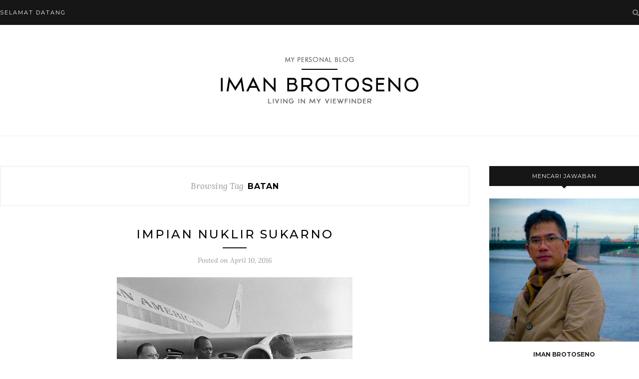

--- FILE ---
content_type: text/html; charset=UTF-8
request_url: http://blog.imanbrotoseno.com/tag/batan/
body_size: 44264
content:
<!DOCTYPE html>
<html dir="ltr" lang="en-US" prefix="og: https://ogp.me/ns#">
<head>

	<meta charset="UTF-8">
	<meta http-equiv="X-UA-Compatible" content="IE=edge">
	<meta name="viewport" content="width=device-width, initial-scale=1">

	<link rel="profile" href="http://gmpg.org/xfn/11" />
	
	<link rel="alternate" type="application/rss+xml" title="Iman Brotoseno RSS Feed" href="http://blog.imanbrotoseno.com/feed/" />
	<link rel="alternate" type="application/atom+xml" title="Iman Brotoseno Atom Feed" href="http://blog.imanbrotoseno.com/feed/atom/" />
	<link rel="pingback" href="http://blog.imanbrotoseno.com/xmlrpc.php" />
	
	<title>BATAN | Iman Brotoseno</title>

		<!-- All in One SEO 4.7.0 - aioseo.com -->
		<meta name="robots" content="max-image-preview:large" />
		<link rel="canonical" href="http://blog.imanbrotoseno.com/tag/batan/" />
		<meta name="generator" content="All in One SEO (AIOSEO) 4.7.0" />
		<script type="application/ld+json" class="aioseo-schema">
			{"@context":"https:\/\/schema.org","@graph":[{"@type":"BreadcrumbList","@id":"http:\/\/blog.imanbrotoseno.com\/tag\/batan\/#breadcrumblist","itemListElement":[{"@type":"ListItem","@id":"http:\/\/blog.imanbrotoseno.com\/#listItem","position":1,"name":"Home","item":"http:\/\/blog.imanbrotoseno.com\/","nextItem":"http:\/\/blog.imanbrotoseno.com\/tag\/batan\/#listItem"},{"@type":"ListItem","@id":"http:\/\/blog.imanbrotoseno.com\/tag\/batan\/#listItem","position":2,"name":"BATAN","previousItem":"http:\/\/blog.imanbrotoseno.com\/#listItem"}]},{"@type":"CollectionPage","@id":"http:\/\/blog.imanbrotoseno.com\/tag\/batan\/#collectionpage","url":"http:\/\/blog.imanbrotoseno.com\/tag\/batan\/","name":"BATAN | Iman Brotoseno","inLanguage":"en-US","isPartOf":{"@id":"http:\/\/blog.imanbrotoseno.com\/#website"},"breadcrumb":{"@id":"http:\/\/blog.imanbrotoseno.com\/tag\/batan\/#breadcrumblist"}},{"@type":"Organization","@id":"http:\/\/blog.imanbrotoseno.com\/#organization","name":"Iman Brotoseno","description":"living in my viewfinder","url":"http:\/\/blog.imanbrotoseno.com\/"},{"@type":"WebSite","@id":"http:\/\/blog.imanbrotoseno.com\/#website","url":"http:\/\/blog.imanbrotoseno.com\/","name":"Iman Brotoseno","description":"living in my viewfinder","inLanguage":"en-US","publisher":{"@id":"http:\/\/blog.imanbrotoseno.com\/#organization"}}]}
		</script>
		<!-- All in One SEO -->

<link rel='dns-prefetch' href='//fonts.googleapis.com' />
<link rel="alternate" type="application/rss+xml" title="Iman Brotoseno &raquo; Feed" href="http://blog.imanbrotoseno.com/feed/" />
<link rel="alternate" type="application/rss+xml" title="Iman Brotoseno &raquo; Comments Feed" href="http://blog.imanbrotoseno.com/comments/feed/" />
<link rel="alternate" type="application/rss+xml" title="Iman Brotoseno &raquo; BATAN Tag Feed" href="http://blog.imanbrotoseno.com/tag/batan/feed/" />
<script type="text/javascript">
/* <![CDATA[ */
window._wpemojiSettings = {"baseUrl":"https:\/\/s.w.org\/images\/core\/emoji\/15.0.3\/72x72\/","ext":".png","svgUrl":"https:\/\/s.w.org\/images\/core\/emoji\/15.0.3\/svg\/","svgExt":".svg","source":{"concatemoji":"http:\/\/blog.imanbrotoseno.com\/wp-includes\/js\/wp-emoji-release.min.js?ver=6.6.1"}};
/*! This file is auto-generated */
!function(i,n){var o,s,e;function c(e){try{var t={supportTests:e,timestamp:(new Date).valueOf()};sessionStorage.setItem(o,JSON.stringify(t))}catch(e){}}function p(e,t,n){e.clearRect(0,0,e.canvas.width,e.canvas.height),e.fillText(t,0,0);var t=new Uint32Array(e.getImageData(0,0,e.canvas.width,e.canvas.height).data),r=(e.clearRect(0,0,e.canvas.width,e.canvas.height),e.fillText(n,0,0),new Uint32Array(e.getImageData(0,0,e.canvas.width,e.canvas.height).data));return t.every(function(e,t){return e===r[t]})}function u(e,t,n){switch(t){case"flag":return n(e,"\ud83c\udff3\ufe0f\u200d\u26a7\ufe0f","\ud83c\udff3\ufe0f\u200b\u26a7\ufe0f")?!1:!n(e,"\ud83c\uddfa\ud83c\uddf3","\ud83c\uddfa\u200b\ud83c\uddf3")&&!n(e,"\ud83c\udff4\udb40\udc67\udb40\udc62\udb40\udc65\udb40\udc6e\udb40\udc67\udb40\udc7f","\ud83c\udff4\u200b\udb40\udc67\u200b\udb40\udc62\u200b\udb40\udc65\u200b\udb40\udc6e\u200b\udb40\udc67\u200b\udb40\udc7f");case"emoji":return!n(e,"\ud83d\udc26\u200d\u2b1b","\ud83d\udc26\u200b\u2b1b")}return!1}function f(e,t,n){var r="undefined"!=typeof WorkerGlobalScope&&self instanceof WorkerGlobalScope?new OffscreenCanvas(300,150):i.createElement("canvas"),a=r.getContext("2d",{willReadFrequently:!0}),o=(a.textBaseline="top",a.font="600 32px Arial",{});return e.forEach(function(e){o[e]=t(a,e,n)}),o}function t(e){var t=i.createElement("script");t.src=e,t.defer=!0,i.head.appendChild(t)}"undefined"!=typeof Promise&&(o="wpEmojiSettingsSupports",s=["flag","emoji"],n.supports={everything:!0,everythingExceptFlag:!0},e=new Promise(function(e){i.addEventListener("DOMContentLoaded",e,{once:!0})}),new Promise(function(t){var n=function(){try{var e=JSON.parse(sessionStorage.getItem(o));if("object"==typeof e&&"number"==typeof e.timestamp&&(new Date).valueOf()<e.timestamp+604800&&"object"==typeof e.supportTests)return e.supportTests}catch(e){}return null}();if(!n){if("undefined"!=typeof Worker&&"undefined"!=typeof OffscreenCanvas&&"undefined"!=typeof URL&&URL.createObjectURL&&"undefined"!=typeof Blob)try{var e="postMessage("+f.toString()+"("+[JSON.stringify(s),u.toString(),p.toString()].join(",")+"));",r=new Blob([e],{type:"text/javascript"}),a=new Worker(URL.createObjectURL(r),{name:"wpTestEmojiSupports"});return void(a.onmessage=function(e){c(n=e.data),a.terminate(),t(n)})}catch(e){}c(n=f(s,u,p))}t(n)}).then(function(e){for(var t in e)n.supports[t]=e[t],n.supports.everything=n.supports.everything&&n.supports[t],"flag"!==t&&(n.supports.everythingExceptFlag=n.supports.everythingExceptFlag&&n.supports[t]);n.supports.everythingExceptFlag=n.supports.everythingExceptFlag&&!n.supports.flag,n.DOMReady=!1,n.readyCallback=function(){n.DOMReady=!0}}).then(function(){return e}).then(function(){var e;n.supports.everything||(n.readyCallback(),(e=n.source||{}).concatemoji?t(e.concatemoji):e.wpemoji&&e.twemoji&&(t(e.twemoji),t(e.wpemoji)))}))}((window,document),window._wpemojiSettings);
/* ]]> */
</script>
<style id='wp-emoji-styles-inline-css' type='text/css'>

	img.wp-smiley, img.emoji {
		display: inline !important;
		border: none !important;
		box-shadow: none !important;
		height: 1em !important;
		width: 1em !important;
		margin: 0 0.07em !important;
		vertical-align: -0.1em !important;
		background: none !important;
		padding: 0 !important;
	}
</style>
<link rel='stylesheet' id='wp-block-library-css' href='http://blog.imanbrotoseno.com/wp-includes/css/dist/block-library/style.min.css?ver=6.6.1' type='text/css' media='all' />
<style id='classic-theme-styles-inline-css' type='text/css'>
/*! This file is auto-generated */
.wp-block-button__link{color:#fff;background-color:#32373c;border-radius:9999px;box-shadow:none;text-decoration:none;padding:calc(.667em + 2px) calc(1.333em + 2px);font-size:1.125em}.wp-block-file__button{background:#32373c;color:#fff;text-decoration:none}
</style>
<style id='global-styles-inline-css' type='text/css'>
:root{--wp--preset--aspect-ratio--square: 1;--wp--preset--aspect-ratio--4-3: 4/3;--wp--preset--aspect-ratio--3-4: 3/4;--wp--preset--aspect-ratio--3-2: 3/2;--wp--preset--aspect-ratio--2-3: 2/3;--wp--preset--aspect-ratio--16-9: 16/9;--wp--preset--aspect-ratio--9-16: 9/16;--wp--preset--color--black: #000000;--wp--preset--color--cyan-bluish-gray: #abb8c3;--wp--preset--color--white: #ffffff;--wp--preset--color--pale-pink: #f78da7;--wp--preset--color--vivid-red: #cf2e2e;--wp--preset--color--luminous-vivid-orange: #ff6900;--wp--preset--color--luminous-vivid-amber: #fcb900;--wp--preset--color--light-green-cyan: #7bdcb5;--wp--preset--color--vivid-green-cyan: #00d084;--wp--preset--color--pale-cyan-blue: #8ed1fc;--wp--preset--color--vivid-cyan-blue: #0693e3;--wp--preset--color--vivid-purple: #9b51e0;--wp--preset--gradient--vivid-cyan-blue-to-vivid-purple: linear-gradient(135deg,rgba(6,147,227,1) 0%,rgb(155,81,224) 100%);--wp--preset--gradient--light-green-cyan-to-vivid-green-cyan: linear-gradient(135deg,rgb(122,220,180) 0%,rgb(0,208,130) 100%);--wp--preset--gradient--luminous-vivid-amber-to-luminous-vivid-orange: linear-gradient(135deg,rgba(252,185,0,1) 0%,rgba(255,105,0,1) 100%);--wp--preset--gradient--luminous-vivid-orange-to-vivid-red: linear-gradient(135deg,rgba(255,105,0,1) 0%,rgb(207,46,46) 100%);--wp--preset--gradient--very-light-gray-to-cyan-bluish-gray: linear-gradient(135deg,rgb(238,238,238) 0%,rgb(169,184,195) 100%);--wp--preset--gradient--cool-to-warm-spectrum: linear-gradient(135deg,rgb(74,234,220) 0%,rgb(151,120,209) 20%,rgb(207,42,186) 40%,rgb(238,44,130) 60%,rgb(251,105,98) 80%,rgb(254,248,76) 100%);--wp--preset--gradient--blush-light-purple: linear-gradient(135deg,rgb(255,206,236) 0%,rgb(152,150,240) 100%);--wp--preset--gradient--blush-bordeaux: linear-gradient(135deg,rgb(254,205,165) 0%,rgb(254,45,45) 50%,rgb(107,0,62) 100%);--wp--preset--gradient--luminous-dusk: linear-gradient(135deg,rgb(255,203,112) 0%,rgb(199,81,192) 50%,rgb(65,88,208) 100%);--wp--preset--gradient--pale-ocean: linear-gradient(135deg,rgb(255,245,203) 0%,rgb(182,227,212) 50%,rgb(51,167,181) 100%);--wp--preset--gradient--electric-grass: linear-gradient(135deg,rgb(202,248,128) 0%,rgb(113,206,126) 100%);--wp--preset--gradient--midnight: linear-gradient(135deg,rgb(2,3,129) 0%,rgb(40,116,252) 100%);--wp--preset--font-size--small: 13px;--wp--preset--font-size--medium: 20px;--wp--preset--font-size--large: 36px;--wp--preset--font-size--x-large: 42px;--wp--preset--spacing--20: 0.44rem;--wp--preset--spacing--30: 0.67rem;--wp--preset--spacing--40: 1rem;--wp--preset--spacing--50: 1.5rem;--wp--preset--spacing--60: 2.25rem;--wp--preset--spacing--70: 3.38rem;--wp--preset--spacing--80: 5.06rem;--wp--preset--shadow--natural: 6px 6px 9px rgba(0, 0, 0, 0.2);--wp--preset--shadow--deep: 12px 12px 50px rgba(0, 0, 0, 0.4);--wp--preset--shadow--sharp: 6px 6px 0px rgba(0, 0, 0, 0.2);--wp--preset--shadow--outlined: 6px 6px 0px -3px rgba(255, 255, 255, 1), 6px 6px rgba(0, 0, 0, 1);--wp--preset--shadow--crisp: 6px 6px 0px rgba(0, 0, 0, 1);}:where(.is-layout-flex){gap: 0.5em;}:where(.is-layout-grid){gap: 0.5em;}body .is-layout-flex{display: flex;}.is-layout-flex{flex-wrap: wrap;align-items: center;}.is-layout-flex > :is(*, div){margin: 0;}body .is-layout-grid{display: grid;}.is-layout-grid > :is(*, div){margin: 0;}:where(.wp-block-columns.is-layout-flex){gap: 2em;}:where(.wp-block-columns.is-layout-grid){gap: 2em;}:where(.wp-block-post-template.is-layout-flex){gap: 1.25em;}:where(.wp-block-post-template.is-layout-grid){gap: 1.25em;}.has-black-color{color: var(--wp--preset--color--black) !important;}.has-cyan-bluish-gray-color{color: var(--wp--preset--color--cyan-bluish-gray) !important;}.has-white-color{color: var(--wp--preset--color--white) !important;}.has-pale-pink-color{color: var(--wp--preset--color--pale-pink) !important;}.has-vivid-red-color{color: var(--wp--preset--color--vivid-red) !important;}.has-luminous-vivid-orange-color{color: var(--wp--preset--color--luminous-vivid-orange) !important;}.has-luminous-vivid-amber-color{color: var(--wp--preset--color--luminous-vivid-amber) !important;}.has-light-green-cyan-color{color: var(--wp--preset--color--light-green-cyan) !important;}.has-vivid-green-cyan-color{color: var(--wp--preset--color--vivid-green-cyan) !important;}.has-pale-cyan-blue-color{color: var(--wp--preset--color--pale-cyan-blue) !important;}.has-vivid-cyan-blue-color{color: var(--wp--preset--color--vivid-cyan-blue) !important;}.has-vivid-purple-color{color: var(--wp--preset--color--vivid-purple) !important;}.has-black-background-color{background-color: var(--wp--preset--color--black) !important;}.has-cyan-bluish-gray-background-color{background-color: var(--wp--preset--color--cyan-bluish-gray) !important;}.has-white-background-color{background-color: var(--wp--preset--color--white) !important;}.has-pale-pink-background-color{background-color: var(--wp--preset--color--pale-pink) !important;}.has-vivid-red-background-color{background-color: var(--wp--preset--color--vivid-red) !important;}.has-luminous-vivid-orange-background-color{background-color: var(--wp--preset--color--luminous-vivid-orange) !important;}.has-luminous-vivid-amber-background-color{background-color: var(--wp--preset--color--luminous-vivid-amber) !important;}.has-light-green-cyan-background-color{background-color: var(--wp--preset--color--light-green-cyan) !important;}.has-vivid-green-cyan-background-color{background-color: var(--wp--preset--color--vivid-green-cyan) !important;}.has-pale-cyan-blue-background-color{background-color: var(--wp--preset--color--pale-cyan-blue) !important;}.has-vivid-cyan-blue-background-color{background-color: var(--wp--preset--color--vivid-cyan-blue) !important;}.has-vivid-purple-background-color{background-color: var(--wp--preset--color--vivid-purple) !important;}.has-black-border-color{border-color: var(--wp--preset--color--black) !important;}.has-cyan-bluish-gray-border-color{border-color: var(--wp--preset--color--cyan-bluish-gray) !important;}.has-white-border-color{border-color: var(--wp--preset--color--white) !important;}.has-pale-pink-border-color{border-color: var(--wp--preset--color--pale-pink) !important;}.has-vivid-red-border-color{border-color: var(--wp--preset--color--vivid-red) !important;}.has-luminous-vivid-orange-border-color{border-color: var(--wp--preset--color--luminous-vivid-orange) !important;}.has-luminous-vivid-amber-border-color{border-color: var(--wp--preset--color--luminous-vivid-amber) !important;}.has-light-green-cyan-border-color{border-color: var(--wp--preset--color--light-green-cyan) !important;}.has-vivid-green-cyan-border-color{border-color: var(--wp--preset--color--vivid-green-cyan) !important;}.has-pale-cyan-blue-border-color{border-color: var(--wp--preset--color--pale-cyan-blue) !important;}.has-vivid-cyan-blue-border-color{border-color: var(--wp--preset--color--vivid-cyan-blue) !important;}.has-vivid-purple-border-color{border-color: var(--wp--preset--color--vivid-purple) !important;}.has-vivid-cyan-blue-to-vivid-purple-gradient-background{background: var(--wp--preset--gradient--vivid-cyan-blue-to-vivid-purple) !important;}.has-light-green-cyan-to-vivid-green-cyan-gradient-background{background: var(--wp--preset--gradient--light-green-cyan-to-vivid-green-cyan) !important;}.has-luminous-vivid-amber-to-luminous-vivid-orange-gradient-background{background: var(--wp--preset--gradient--luminous-vivid-amber-to-luminous-vivid-orange) !important;}.has-luminous-vivid-orange-to-vivid-red-gradient-background{background: var(--wp--preset--gradient--luminous-vivid-orange-to-vivid-red) !important;}.has-very-light-gray-to-cyan-bluish-gray-gradient-background{background: var(--wp--preset--gradient--very-light-gray-to-cyan-bluish-gray) !important;}.has-cool-to-warm-spectrum-gradient-background{background: var(--wp--preset--gradient--cool-to-warm-spectrum) !important;}.has-blush-light-purple-gradient-background{background: var(--wp--preset--gradient--blush-light-purple) !important;}.has-blush-bordeaux-gradient-background{background: var(--wp--preset--gradient--blush-bordeaux) !important;}.has-luminous-dusk-gradient-background{background: var(--wp--preset--gradient--luminous-dusk) !important;}.has-pale-ocean-gradient-background{background: var(--wp--preset--gradient--pale-ocean) !important;}.has-electric-grass-gradient-background{background: var(--wp--preset--gradient--electric-grass) !important;}.has-midnight-gradient-background{background: var(--wp--preset--gradient--midnight) !important;}.has-small-font-size{font-size: var(--wp--preset--font-size--small) !important;}.has-medium-font-size{font-size: var(--wp--preset--font-size--medium) !important;}.has-large-font-size{font-size: var(--wp--preset--font-size--large) !important;}.has-x-large-font-size{font-size: var(--wp--preset--font-size--x-large) !important;}
:where(.wp-block-post-template.is-layout-flex){gap: 1.25em;}:where(.wp-block-post-template.is-layout-grid){gap: 1.25em;}
:where(.wp-block-columns.is-layout-flex){gap: 2em;}:where(.wp-block-columns.is-layout-grid){gap: 2em;}
:root :where(.wp-block-pullquote){font-size: 1.5em;line-height: 1.6;}
</style>
<link rel='stylesheet' id='solopine_style-css' href='http://blog.imanbrotoseno.com/wp-content/themes/redwood/style.css?ver=1.7' type='text/css' media='all' />
<link rel='stylesheet' id='fontawesome-css' href='http://blog.imanbrotoseno.com/wp-content/themes/redwood/css/font-awesome.min.css?ver=6.6.1' type='text/css' media='all' />
<link rel='stylesheet' id='bxslider-css' href='http://blog.imanbrotoseno.com/wp-content/themes/redwood/css/jquery.bxslider.css?ver=6.6.1' type='text/css' media='all' />
<link rel='stylesheet' id='solopine_responsive-css' href='http://blog.imanbrotoseno.com/wp-content/themes/redwood/css/responsive.css?ver=6.6.1' type='text/css' media='all' />
<link rel='stylesheet' id='redwood-fonts-css' href='https://fonts.googleapis.com/css?family=Lora%3A400%2C700%2C400italic%2C700italic%26subset%3Dlatin%2Clatin-ext%7CMontserrat%3A400%2C500%2C700%26subset%3Dlatin%2Clatin-ext&#038;ver=1.7' type='text/css' media='all' />
<script type="text/javascript" src="http://blog.imanbrotoseno.com/wp-includes/js/jquery/jquery.min.js?ver=3.7.1" id="jquery-core-js"></script>
<script type="text/javascript" src="http://blog.imanbrotoseno.com/wp-includes/js/jquery/jquery-migrate.min.js?ver=3.4.1" id="jquery-migrate-js"></script>
<link rel="https://api.w.org/" href="http://blog.imanbrotoseno.com/wp-json/" /><link rel="alternate" title="JSON" type="application/json" href="http://blog.imanbrotoseno.com/wp-json/wp/v2/tags/1355" /><link rel="EditURI" type="application/rsd+xml" title="RSD" href="http://blog.imanbrotoseno.com/xmlrpc.php?rsd" />
<meta name="generator" content="WordPress 6.6.1" />
<script type="text/javascript" src="http://blog.imanbrotoseno.com/wp-content/plugins/si-captcha-for-wordpress/captcha/si_captcha.js?ver=1768926520"></script>
<!-- begin SI CAPTCHA Anti-Spam - login/register form style -->
<style type="text/css">
.si_captcha_small { width:175px; height:45px; padding-top:10px; padding-bottom:10px; }
.si_captcha_large { width:250px; height:60px; padding-top:10px; padding-bottom:10px; }
img#si_image_com { border-style:none; margin:0; padding-right:5px; float:left; }
img#si_image_reg { border-style:none; margin:0; padding-right:5px; float:left; }
img#si_image_log { border-style:none; margin:0; padding-right:5px; float:left; }
img#si_image_side_login { border-style:none; margin:0; padding-right:5px; float:left; }
img#si_image_checkout { border-style:none; margin:0; padding-right:5px; float:left; }
img#si_image_jetpack { border-style:none; margin:0; padding-right:5px; float:left; }
img#si_image_bbpress_topic { border-style:none; margin:0; padding-right:5px; float:left; }
.si_captcha_refresh { border-style:none; margin:0; vertical-align:bottom; }
div#si_captcha_input { display:block; padding-top:15px; padding-bottom:5px; }
label#si_captcha_code_label { margin:0; }
input#si_captcha_code_input { width:65px; }
p#si_captcha_code_p { clear: left; padding-top:10px; }
.si-captcha-jetpack-error { color:#DC3232; }
</style>
<!-- end SI CAPTCHA Anti-Spam - login/register form style -->
	
</head>

<body class="archive tag tag-batan tag-1355">

	<div id="top-bar">
		
		<div class="container">
			
			<div id="nav-wrapper">
				<div class="menu"><ul>
<li class="page_item page-item-122"><a href="http://blog.imanbrotoseno.com/secangkir-air-kendi/">Selamat Datang</a></li>
</ul></div>
			</div>
			
			<div class="menu-mobile"></div>
			
						<div id="top-search">
				<a href="#" class="search"><i class="fa fa-search"></i></a>
				<div class="show-search">
					<form role="search" method="get" id="searchform" action="http://blog.imanbrotoseno.com/">
		<input type="text" placeholder="Search and hit enter..." name="s" id="s" />
</form>				</div>
			</div>
						
						
		</div>
		
	</div>
	
	<header id="header" >
		
		<div class="container">
			
			<div id="logo">
				
									
											<h2><a href="http://blog.imanbrotoseno.com/"><img src="http://blog.imanbrotoseno.com/wp-content/uploads/2021/11/logo.jpg" alt="Iman Brotoseno" /></a></h2>
										
								
			</div>
			
		</div>
		
	</header>	
	<div class="container">
		
		<div id="content">
		
			<div id="main" >
			
				<div class="archive-box">
	
					<span>Browsing Tag</span>
					<h1>BATAN</h1>
					
										
				</div>
			
								
									
											
						<article id="post-3697" class="post-3697 post type-post status-publish format-standard has-post-thumbnail hentry category-militer category-sejarah category-soekarno tag-batan tag-bom-atom tag-chaerul-saleh tag-djali-ahimsa tag-nuklir tag-rrc tag-siwabessy tag-soebandrio tag-sukarno tag-tiongkok">
					
	<div class="post-header">
		
				
					<h2 class="entry-title"><a href="http://blog.imanbrotoseno.com/impian-nuklir-sukarno/">Impian Nuklir Sukarno</a></h2>
				
		<span class="title-divider"></span>
		
				<span class="post-date">Posted on <span class="date updated published">April 10, 2016</span></span>
				
	</div>
	
			
						<div class="post-img">
							<a href="http://blog.imanbrotoseno.com/impian-nuklir-sukarno/"><img width="472" height="464" src="http://blog.imanbrotoseno.com/wp-content/uploads/2016/04/Soekarno-di-USA3.jpg" class="attachment-solopine-full-thumb size-solopine-full-thumb wp-post-image" alt="" decoding="async" fetchpriority="high" srcset="http://blog.imanbrotoseno.com/wp-content/uploads/2016/04/Soekarno-di-USA3.jpg 472w, http://blog.imanbrotoseno.com/wp-content/uploads/2016/04/Soekarno-di-USA3-300x295.jpg 300w" sizes="(max-width: 472px) 100vw, 472px" /></a>
					</div>
						
		
	<div class="post-entry">
		
				
							
				<p>Sukarno membentuk Lembaga Tenaga Atom berdasarkan usulan Dr Siwabessy, agar Pemerintah memberi perhatian kepada pengembangan nuklir. Dokter ahli radiologi ini kemudian dipercaya menjadi ketua, serta membuat cetak biru nuklir nasional serta mengirim mahasiswa Indonesia belajar nuklir di luar negeri.<br />
Ketika Lembaga Tenaga Atom Indonesia ( sekarang BATAN ) didirikan Desember 1958, Bung Karno mengindikasikan bahwa teknologi nuklir harus dikuasai oleh bangsa Indonesia. Bagaimana caranya ?</p>
<p>Yakni dengan memanfaatkan persaingan perang dingin antara Amerika dan Uni Sovyet. Kepada Kennedy, Sukarno berhasil membujuk Amerika menyediakan reaktor kecil berkuatan 250 kilowatt untuk tujuan riset, yang kemudian dibangun tahun 1961 di Institut Teknologi Bandung. Di bawah persetujuan bilateral rencana kerja 5 tahun, Amerika menyumbang dana US $ 451.900,- sebagai bantuan finansial guna pengembangan reactor untuk tujuan damai.</p>
<p>Sukarno sudah menyinggung tentang bom atom ketika diperkenalkan kepada Charles Wilson Menteri Pertahanan Amerika.<br />
Ia membetulkan ikatan dasi sang Menteri pertahanan yang kelihatan miring. Selesai merapikan dasi, Bung Karno melanjutkan ucapannya, <em>“Tuan boleh punya bom atom, tapi kami punya seni yang tinggi.”</em></p>
<p>Namun Indonesia harus membuat perjanjian dengan mengizinkan reaktor nuklirnya diinspeksi IAEA. Hal tersebut bertujuan untuk mengendalikan Indonesia yang dikhawatirkan tak mengembalikan uranium suplai dari AS dan menggunakannya untuk membuat bom.</p>
<p>Pinternya Bung Karno. Dia gosok negeri beruang merah. Tak mau kalah dengan Amerika, maka Uni Sovyet juga menawarkan pembangunan 2 reaktor untuk tujuan riset. Reaktor pertama selesai dibangun pada November 1962, dengan perjanjian untuk memperoleh reaktor lain berkekuatan 2000 kilowatt yang ditandatangani tahun 1964.</p>
<p><a class="more-link" href="http://blog.imanbrotoseno.com/impian-nuklir-sukarno/">Continue Reading<span class="more-line"></span></a></p>
				
					
				
				
								
	</div>
	
		
	<div class="post-share">
	
				<div class="post-share-box share-comments">
			<a href="http://blog.imanbrotoseno.com/impian-nuklir-sukarno/#comments"><span>3</span> Comments</a>		</div>
				
				<div class="post-share-box share-buttons">
				
	<a target="_blank" href="https://www.facebook.com/sharer/sharer.php?u=http://blog.imanbrotoseno.com/impian-nuklir-sukarno/"><i class="fa fa-facebook"></i></a>
	<a target="_blank" href="https://twitter.com/intent/tweet?text=Check%20out%20this%20article:%20Impian+Nuklir+Sukarno&url=http://blog.imanbrotoseno.com/impian-nuklir-sukarno/"><i class="fa fa-twitter"></i></a>
		<a data-pin-do="none" target="_blank" href="https://pinterest.com/pin/create/button/?url=http://blog.imanbrotoseno.com/impian-nuklir-sukarno/&media=http://blog.imanbrotoseno.com/wp-content/uploads/2016/04/Soekarno-di-USA3.jpg&description=Impian Nuklir Sukarno"><i class="fa fa-pinterest"></i></a>
	<a target="_blank" href="https://www.linkedin.com/shareArticle?mini=true&url=http://blog.imanbrotoseno.com/impian-nuklir-sukarno/&title=Impian+Nuklir+Sukarno&summary=&source="><i class="fa fa-linkedin"></i></a>
	
		</div>
				
				<div class="post-share-box share-author">
			<span>By</span> <span class="vcard author"><span class="fn"><a href="http://blog.imanbrotoseno.com/author/iman/" title="Posts by iman" rel="author">iman</a></span></span>
		</div>
				
	</div>
		
				
				
		
		
</article>						
						
						
								
								
						
	<div class="pagination">
		
		<div class="older"></div>
		<div class="newer"></div>
		
	</div>
					
					
								
			</div>

<aside id="sidebar">
	
	<div id="solopine_about_widget-2" class="widget solopine_about_widget"><h4 class="widget-title">Mencari Jawaban</h4>			
			<div class="about-widget">
						<div class="about-img">
				<img src="http://blog.imanbrotoseno.com/wp-content/uploads/2014/02/Russia4.jpg" alt="Mencari Jawaban" />
			</div>
						
						<span class="about-title">iman brotoseno</span>
						
						<p>Artist end to be dark, worried and superstitious creatures. This is not bad. It makes me perfectionist, it makes me care. Moreover the ability to see the darker side of life is an asset not just directing dramatic and tragic movies, but also for directing comedy, since comedy often has pain inside it. Do you believe that life and film tragically too close together ? I do ...</p>
						
						
			</div>
			
		</div><div id="solopine_social_widget-2" class="widget solopine_social_widget"><h4 class="widget-title">Subscribe &#038; Follow</h4>		
			<div class="social-widget">
								<a href="https://twitter.com/imanbr" target="_blank"><i class="fa fa-twitter"></i></a>				<a href="https://instagram.com/imanbr" target="_blank"><i class="fa fa-instagram"></i></a>																<a href="https://youtube.com/channel/UCggJscIdt0qLBU1SyG_qPPA/" target="_blank"><i class="fa fa-youtube-play"></i></a>												<a href="https://vimeo.com/imanbrotoseno/videos/" target="_blank"><i class="fa fa-vimeo-square"></i></a>				<a href="https://www.linkedin.com/in/iman-brotoseno-11820618?trk=hp-identity-name/" target="_blank"><i class="fa fa-linkedin"></i></a>								<a href="mailto:ibrotoseno@gmail.com"><i class="fa fa-envelope-o"></i></a>				<a href="http://blog.imanbrotoseno.com/rss/" target="_blank"><i class="fa fa-rss"></i></a>			</div>
			
			
		</div><div id="text-1" class="widget widget_text">			<div class="textwidget"><table width="100%" border="0" cellspacing="0" cellpadding="0">
  <tr>
    <td><a href="https://youtube.com/channel/UCggJscIdt0qLBU1SyG_qPPA/" target="_blank" title="Gallery Karya Iman Brotoseno" rel="noopener"><img src="http://www.imanbrotoseno.com/banner/imagejpeg.php?file=ib-banner_180x65.jpg&size=300&res=95"  border="0" width="100%" /></a></td>
  </tr>
</table>


</div>
		</div><div id="archives-2" class="widget widget_archive"><h4 class="widget-title">Archives</h4>		<label class="screen-reader-text" for="archives-dropdown-2">Archives</label>
		<select id="archives-dropdown-2" name="archive-dropdown">
			
			<option value="">Select Month</option>
				<option value='http://blog.imanbrotoseno.com/2024/12/'> December 2024 </option>
	<option value='http://blog.imanbrotoseno.com/2024/09/'> September 2024 </option>
	<option value='http://blog.imanbrotoseno.com/2023/02/'> February 2023 </option>
	<option value='http://blog.imanbrotoseno.com/2021/05/'> May 2021 </option>
	<option value='http://blog.imanbrotoseno.com/2020/03/'> March 2020 </option>
	<option value='http://blog.imanbrotoseno.com/2019/09/'> September 2019 </option>
	<option value='http://blog.imanbrotoseno.com/2019/08/'> August 2019 </option>
	<option value='http://blog.imanbrotoseno.com/2019/02/'> February 2019 </option>
	<option value='http://blog.imanbrotoseno.com/2018/10/'> October 2018 </option>
	<option value='http://blog.imanbrotoseno.com/2018/09/'> September 2018 </option>
	<option value='http://blog.imanbrotoseno.com/2018/08/'> August 2018 </option>
	<option value='http://blog.imanbrotoseno.com/2018/07/'> July 2018 </option>
	<option value='http://blog.imanbrotoseno.com/2018/03/'> March 2018 </option>
	<option value='http://blog.imanbrotoseno.com/2018/01/'> January 2018 </option>
	<option value='http://blog.imanbrotoseno.com/2017/12/'> December 2017 </option>
	<option value='http://blog.imanbrotoseno.com/2017/10/'> October 2017 </option>
	<option value='http://blog.imanbrotoseno.com/2017/09/'> September 2017 </option>
	<option value='http://blog.imanbrotoseno.com/2017/06/'> June 2017 </option>
	<option value='http://blog.imanbrotoseno.com/2017/05/'> May 2017 </option>
	<option value='http://blog.imanbrotoseno.com/2017/03/'> March 2017 </option>
	<option value='http://blog.imanbrotoseno.com/2017/02/'> February 2017 </option>
	<option value='http://blog.imanbrotoseno.com/2017/01/'> January 2017 </option>
	<option value='http://blog.imanbrotoseno.com/2016/07/'> July 2016 </option>
	<option value='http://blog.imanbrotoseno.com/2016/06/'> June 2016 </option>
	<option value='http://blog.imanbrotoseno.com/2016/05/'> May 2016 </option>
	<option value='http://blog.imanbrotoseno.com/2016/04/'> April 2016 </option>
	<option value='http://blog.imanbrotoseno.com/2016/02/'> February 2016 </option>
	<option value='http://blog.imanbrotoseno.com/2016/01/'> January 2016 </option>
	<option value='http://blog.imanbrotoseno.com/2015/12/'> December 2015 </option>
	<option value='http://blog.imanbrotoseno.com/2015/11/'> November 2015 </option>
	<option value='http://blog.imanbrotoseno.com/2015/10/'> October 2015 </option>
	<option value='http://blog.imanbrotoseno.com/2015/09/'> September 2015 </option>
	<option value='http://blog.imanbrotoseno.com/2015/08/'> August 2015 </option>
	<option value='http://blog.imanbrotoseno.com/2015/07/'> July 2015 </option>
	<option value='http://blog.imanbrotoseno.com/2015/06/'> June 2015 </option>
	<option value='http://blog.imanbrotoseno.com/2015/05/'> May 2015 </option>
	<option value='http://blog.imanbrotoseno.com/2015/04/'> April 2015 </option>
	<option value='http://blog.imanbrotoseno.com/2015/03/'> March 2015 </option>
	<option value='http://blog.imanbrotoseno.com/2015/02/'> February 2015 </option>
	<option value='http://blog.imanbrotoseno.com/2015/01/'> January 2015 </option>
	<option value='http://blog.imanbrotoseno.com/2014/12/'> December 2014 </option>
	<option value='http://blog.imanbrotoseno.com/2014/11/'> November 2014 </option>
	<option value='http://blog.imanbrotoseno.com/2014/10/'> October 2014 </option>
	<option value='http://blog.imanbrotoseno.com/2014/09/'> September 2014 </option>
	<option value='http://blog.imanbrotoseno.com/2014/08/'> August 2014 </option>
	<option value='http://blog.imanbrotoseno.com/2014/07/'> July 2014 </option>
	<option value='http://blog.imanbrotoseno.com/2014/06/'> June 2014 </option>
	<option value='http://blog.imanbrotoseno.com/2014/05/'> May 2014 </option>
	<option value='http://blog.imanbrotoseno.com/2014/04/'> April 2014 </option>
	<option value='http://blog.imanbrotoseno.com/2014/03/'> March 2014 </option>
	<option value='http://blog.imanbrotoseno.com/2014/02/'> February 2014 </option>
	<option value='http://blog.imanbrotoseno.com/2014/01/'> January 2014 </option>
	<option value='http://blog.imanbrotoseno.com/2013/12/'> December 2013 </option>
	<option value='http://blog.imanbrotoseno.com/2013/11/'> November 2013 </option>
	<option value='http://blog.imanbrotoseno.com/2013/10/'> October 2013 </option>
	<option value='http://blog.imanbrotoseno.com/2013/09/'> September 2013 </option>
	<option value='http://blog.imanbrotoseno.com/2013/08/'> August 2013 </option>
	<option value='http://blog.imanbrotoseno.com/2013/07/'> July 2013 </option>
	<option value='http://blog.imanbrotoseno.com/2013/06/'> June 2013 </option>
	<option value='http://blog.imanbrotoseno.com/2013/05/'> May 2013 </option>
	<option value='http://blog.imanbrotoseno.com/2013/04/'> April 2013 </option>
	<option value='http://blog.imanbrotoseno.com/2013/03/'> March 2013 </option>
	<option value='http://blog.imanbrotoseno.com/2013/02/'> February 2013 </option>
	<option value='http://blog.imanbrotoseno.com/2013/01/'> January 2013 </option>
	<option value='http://blog.imanbrotoseno.com/2012/12/'> December 2012 </option>
	<option value='http://blog.imanbrotoseno.com/2012/11/'> November 2012 </option>
	<option value='http://blog.imanbrotoseno.com/2012/10/'> October 2012 </option>
	<option value='http://blog.imanbrotoseno.com/2012/09/'> September 2012 </option>
	<option value='http://blog.imanbrotoseno.com/2012/08/'> August 2012 </option>
	<option value='http://blog.imanbrotoseno.com/2012/07/'> July 2012 </option>
	<option value='http://blog.imanbrotoseno.com/2012/06/'> June 2012 </option>
	<option value='http://blog.imanbrotoseno.com/2012/05/'> May 2012 </option>
	<option value='http://blog.imanbrotoseno.com/2012/04/'> April 2012 </option>
	<option value='http://blog.imanbrotoseno.com/2012/02/'> February 2012 </option>
	<option value='http://blog.imanbrotoseno.com/2012/01/'> January 2012 </option>
	<option value='http://blog.imanbrotoseno.com/2011/12/'> December 2011 </option>
	<option value='http://blog.imanbrotoseno.com/2011/11/'> November 2011 </option>
	<option value='http://blog.imanbrotoseno.com/2011/10/'> October 2011 </option>
	<option value='http://blog.imanbrotoseno.com/2011/09/'> September 2011 </option>
	<option value='http://blog.imanbrotoseno.com/2011/08/'> August 2011 </option>
	<option value='http://blog.imanbrotoseno.com/2011/07/'> July 2011 </option>
	<option value='http://blog.imanbrotoseno.com/2011/06/'> June 2011 </option>
	<option value='http://blog.imanbrotoseno.com/2011/05/'> May 2011 </option>
	<option value='http://blog.imanbrotoseno.com/2011/04/'> April 2011 </option>
	<option value='http://blog.imanbrotoseno.com/2011/03/'> March 2011 </option>
	<option value='http://blog.imanbrotoseno.com/2011/02/'> February 2011 </option>
	<option value='http://blog.imanbrotoseno.com/2011/01/'> January 2011 </option>
	<option value='http://blog.imanbrotoseno.com/2010/12/'> December 2010 </option>
	<option value='http://blog.imanbrotoseno.com/2010/11/'> November 2010 </option>
	<option value='http://blog.imanbrotoseno.com/2010/10/'> October 2010 </option>
	<option value='http://blog.imanbrotoseno.com/2010/09/'> September 2010 </option>
	<option value='http://blog.imanbrotoseno.com/2010/08/'> August 2010 </option>
	<option value='http://blog.imanbrotoseno.com/2010/07/'> July 2010 </option>
	<option value='http://blog.imanbrotoseno.com/2010/06/'> June 2010 </option>
	<option value='http://blog.imanbrotoseno.com/2010/05/'> May 2010 </option>
	<option value='http://blog.imanbrotoseno.com/2010/04/'> April 2010 </option>
	<option value='http://blog.imanbrotoseno.com/2010/03/'> March 2010 </option>
	<option value='http://blog.imanbrotoseno.com/2010/02/'> February 2010 </option>
	<option value='http://blog.imanbrotoseno.com/2010/01/'> January 2010 </option>
	<option value='http://blog.imanbrotoseno.com/2009/12/'> December 2009 </option>
	<option value='http://blog.imanbrotoseno.com/2009/11/'> November 2009 </option>
	<option value='http://blog.imanbrotoseno.com/2009/10/'> October 2009 </option>
	<option value='http://blog.imanbrotoseno.com/2009/09/'> September 2009 </option>
	<option value='http://blog.imanbrotoseno.com/2009/08/'> August 2009 </option>
	<option value='http://blog.imanbrotoseno.com/2009/07/'> July 2009 </option>
	<option value='http://blog.imanbrotoseno.com/2009/06/'> June 2009 </option>
	<option value='http://blog.imanbrotoseno.com/2009/05/'> May 2009 </option>
	<option value='http://blog.imanbrotoseno.com/2009/04/'> April 2009 </option>
	<option value='http://blog.imanbrotoseno.com/2009/03/'> March 2009 </option>
	<option value='http://blog.imanbrotoseno.com/2009/02/'> February 2009 </option>
	<option value='http://blog.imanbrotoseno.com/2009/01/'> January 2009 </option>
	<option value='http://blog.imanbrotoseno.com/2008/12/'> December 2008 </option>
	<option value='http://blog.imanbrotoseno.com/2008/11/'> November 2008 </option>
	<option value='http://blog.imanbrotoseno.com/2008/10/'> October 2008 </option>
	<option value='http://blog.imanbrotoseno.com/2008/09/'> September 2008 </option>
	<option value='http://blog.imanbrotoseno.com/2008/08/'> August 2008 </option>
	<option value='http://blog.imanbrotoseno.com/2008/07/'> July 2008 </option>
	<option value='http://blog.imanbrotoseno.com/2008/06/'> June 2008 </option>
	<option value='http://blog.imanbrotoseno.com/2008/05/'> May 2008 </option>
	<option value='http://blog.imanbrotoseno.com/2008/04/'> April 2008 </option>
	<option value='http://blog.imanbrotoseno.com/2008/03/'> March 2008 </option>
	<option value='http://blog.imanbrotoseno.com/2008/02/'> February 2008 </option>
	<option value='http://blog.imanbrotoseno.com/2008/01/'> January 2008 </option>
	<option value='http://blog.imanbrotoseno.com/2007/12/'> December 2007 </option>
	<option value='http://blog.imanbrotoseno.com/2007/11/'> November 2007 </option>
	<option value='http://blog.imanbrotoseno.com/2007/10/'> October 2007 </option>
	<option value='http://blog.imanbrotoseno.com/2007/09/'> September 2007 </option>
	<option value='http://blog.imanbrotoseno.com/2007/08/'> August 2007 </option>
	<option value='http://blog.imanbrotoseno.com/2007/07/'> July 2007 </option>
	<option value='http://blog.imanbrotoseno.com/2007/06/'> June 2007 </option>
	<option value='http://blog.imanbrotoseno.com/2007/05/'> May 2007 </option>
	<option value='http://blog.imanbrotoseno.com/2007/04/'> April 2007 </option>
	<option value='http://blog.imanbrotoseno.com/2007/03/'> March 2007 </option>
	<option value='http://blog.imanbrotoseno.com/2007/02/'> February 2007 </option>
	<option value='http://blog.imanbrotoseno.com/2007/01/'> January 2007 </option>
	<option value='http://blog.imanbrotoseno.com/2006/12/'> December 2006 </option>
	<option value='http://blog.imanbrotoseno.com/2006/11/'> November 2006 </option>
	<option value='http://blog.imanbrotoseno.com/2006/10/'> October 2006 </option>
	<option value='http://blog.imanbrotoseno.com/2006/09/'> September 2006 </option>

		</select>

			<script type="text/javascript">
/* <![CDATA[ */

(function() {
	var dropdown = document.getElementById( "archives-dropdown-2" );
	function onSelectChange() {
		if ( dropdown.options[ dropdown.selectedIndex ].value !== '' ) {
			document.location.href = this.options[ this.selectedIndex ].value;
		}
	}
	dropdown.onchange = onSelectChange;
})();

/* ]]> */
</script>
</div><div id="text-6" class="widget widget_text"><h4 class="widget-title">Hot Topics</h4>			<div class="textwidget"><a href="http://blog.imanbrotoseno.com/?p=205"/> Tulisan Saya dijiplak dan dibuat Buku </a><br/><br/>
<a href="http://blog.imanbrotoseno.com/?p=3162"/> Menafsirkan ( memfilmkan ) Soekarno </a><br/><br/>
<a href="http://blog.imanbrotoseno.com/?p=150"/> Soekarno - Sejarah yang tak memihak </a><br/><br/>
<a href=http://blog.imanbrotoseno.com/?p=3074/>Benarkah Sukarno minta ampun </a><br/><br/>
<a href="http://blog.imanbrotoseno.com/?p=273"/> Saya Dimarahi suami orang </a><br/><br/>
<a href="http://blog.imanbrotoseno.com/?p=241"/> Front Penyejuk Islam </a><br/><br/>
<a href="http://blog.imanbrotoseno.com/?p=234"/> Ali Sadikin </a><br/><br/>
<a href="http://blog.imanbrotoseno.com/?p=237"/> Di Cari Pemimpin Mahasiswa </a><br/><br/>
<a href="http://blog.imanbrotoseno.com/?p=133"/> Dan Damai di Bumi </a><br/><br/>
<a href=http://blog.imanbrotoseno.com/?p=330/> Tentang Palestina </a><br/><br/></div>
		</div><div id="text-2" class="widget widget_text"><h4 class="widget-title">Spice of Life</h4>			<div class="textwidget"><table width="100%" border="0" cellpadding="0" cellspacing="0">
  <tr>
    <td><a href="http://www.arsenal.com" target="_blank" title="Arsenal" rel="noopener"><img vspace="5" border="0" src="http://www.imanbrotoseno.com/banner/imagejpeg.php?file=ib-arsenal.jpg&size=300&res=80" width="100%"/></a>
</td>
  </tr>
</table></div>
		</div><div id="text-5" class="widget widget_text"><h4 class="widget-title">Why Blog ?</h4>			<div class="textwidget">Why the BLOG will change the world ?The explosion of blogs throughout the world has been the biggest phenomenon since the rise of the Internet itself. Today, more people read blogs than newspapers. Blogs are just a tool, of course. It’s the bloggers behind the blogs that will make the difference.<a href="http://blog.blogactionday.com/action/why-bloggers-will-change-the-world-and-how-you-can-help"/> <span style="font-weight:bold;">Here's Why</span> </a>
<br/><br/>

Blog lama saya masih dapat dilihat <a href="http://imanbrotoseno.blogspot.com"/> disini </a>
<br/><br>

( DISCLAIMER )
Photo dan Gambar Ilustrasi kadang diambil dari berbagai sumber di internet - GETTY IMAGES dan CORBIS selain photo teman dan milik saya sendiri.
Kadang kala sulit untuk menemukan pemiliknya. Jika ada yang merasa keberatan bisa menghubungi untuk dicantumkan namanya.</div>
		</div><div id="text-7" class="widget widget_text"><h4 class="widget-title">Subscribe this blog</h4>			<div class="textwidget"><table width="100%" border="0" cellspacing="0" cellpadding="0">
  <tr>
    <td align="left"><a href="http://feedburner.google.com/fb/a/mailverify?uri=imanbrotoseno/WPsw&amp;loc=en_US" title="Subscribe to my feed" rel="alternate" type="application/rss+xml"><img src="http://www.feedburner.com/fb/images/pub/feed-icon32x32.png" alt="" style="border:0"/></a><a href="http://feedburner.google.com/fb/a/mailverify?uri=imanbrotoseno/WPsw&amp;loc=en_US">&nbsp;&nbsp;Subscribe in a reader</a></td>
  </tr>
  <tr>
    <td align="center" valign="top"><form style="border:1px solid #ccc; padding:10px 3px; text-align:center;" action="http://feedburner.google.com/fb/a/mailverify" method="post" target="popupwindow" onsubmit="window.open('http://feedburner.google.com/fb/a/mailverify?uri=imanbrotoseno/WPsw', 'popupwindow', 'scrollbars=yes,width=550,height=520');return true">Enter your email address:<br>
    <input type="text" style="width:140px" name="email"/>&nbsp;&nbsp;<input type="hidden" value="imanbrotoseno/WPsw" name="uri"/><input type="hidden" name="loc" value="en_US"/><input type="submit" value="Subscribe" /><br>
Delivered by <a href="http://feedburner.google.com" target="_blank" rel="noopener">FeedBurner</a></form></td>
  </tr>
</table></div>
		</div>	
</aside>		<!-- END CONTENT -->
		</div>
	
	<!-- END CONTAINER -->
	</div>
	
        	 
        	
	<div class="container">
		<div id="instagram-footer">

						
		</div>
	</div>
	
	<footer id="footer">
		
		<div class="container">
			
						
			<div id="footer-copyright">

				<p class="copyright">© 2017 - 2021  All Rights Reserved.</p>
				
			</div>
			
		</div>
		
	</footer>
	
	<script type="text/javascript" src="http://blog.imanbrotoseno.com/wp-content/themes/redwood/js/jquery.slicknav.min.js?ver=6.6.1" id="slicknav-js"></script>
<script type="text/javascript" src="http://blog.imanbrotoseno.com/wp-content/themes/redwood/js/jquery.bxslider.min.js?ver=6.6.1" id="bxslider-js"></script>
<script type="text/javascript" src="http://blog.imanbrotoseno.com/wp-content/themes/redwood/js/fitvids.js?ver=6.6.1" id="fitvids-js"></script>
<script type="text/javascript" src="http://blog.imanbrotoseno.com/wp-content/themes/redwood/js/solopine.js?ver=6.6.1" id="solopine_scripts-js"></script>
	
</body>

</html>